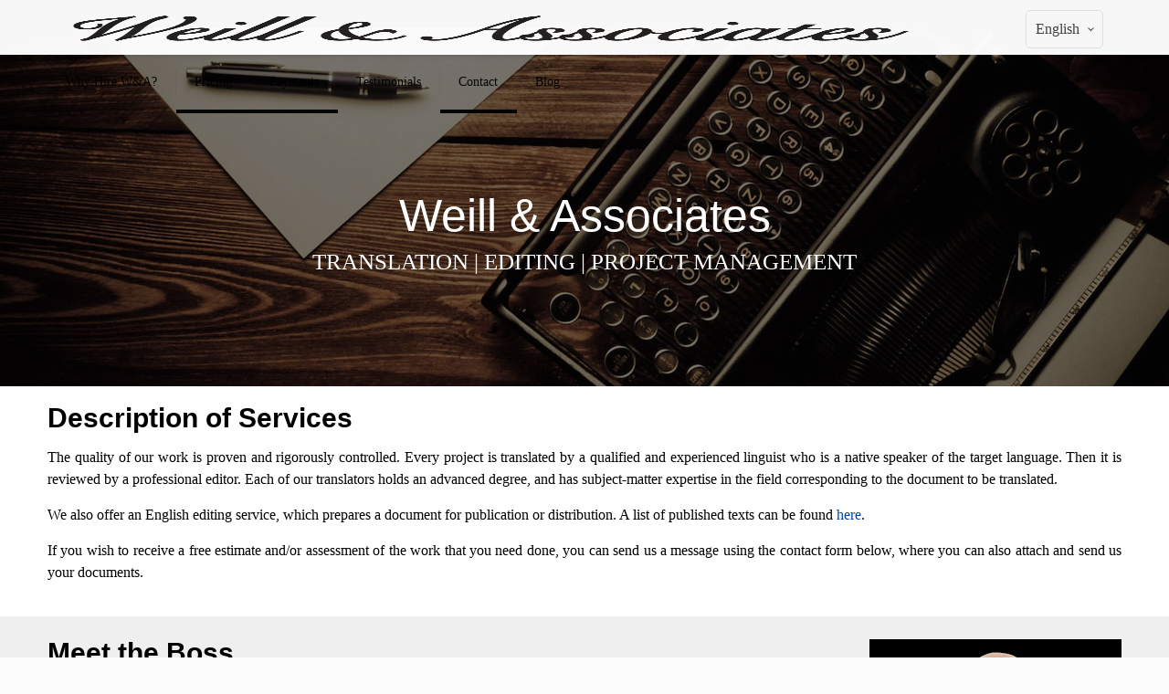

--- FILE ---
content_type: text/html; charset=UTF-8
request_url: http://weillandassociates.com/
body_size: 13670
content:
<!DOCTYPE html><html class="no-js" lang="en-US" xmlns:fb="http://ogp.me/ns/fb#" xmlns:addthis="http://www.addthis.com/help/api-spec"  itemscope="itemscope" itemtype="http://schema.org/WebPage"><head><script data-no-optimize="1">var litespeed_docref=sessionStorage.getItem("litespeed_docref");litespeed_docref&&(Object.defineProperty(document,"referrer",{get:function(){return litespeed_docref}}),sessionStorage.removeItem("litespeed_docref"));</script> <meta charset="UTF-8" /><link data-optimized="2" rel="stylesheet" href="http://weillandassociates.com/wp-content/litespeed/css/49b6927eabf255a2952e3f3737ed968a.css?ver=8427e" /><meta name="viewport" content="width=device-width, initial-scale=1, maximum-scale=1"><title itemprop="name">ATA-Certified Translation and Editing; Spanish-English</title><meta name="description" content="Servicios de traducción y revisión con sede en Querétaro, México. Translation and document revision services based in Queretaro, Mexico" /><meta name="keywords" content="Traducción del español al inglés, traducción de español al inglés, inglés, español, Traducción, Traductor, Artículos, Artículo, Contrato, Contratos, español-inglés, Nativo, Traducciones, Intérprete, Interpretación, Académica, Jurídica, Médica, Negocios, Revisión, Financiero, petrolero, perito, peritada, Querétaro, México, Translation from Spanish to English, English, Spanish, Translation, Translator, Articles, Article, Contract, Contracts, Spanish-English, Native, Translations, Interpreter, Interpreting, Academic, Legal, Medical, Business, Editing, Review, Financial, Queretaro, Mexico, Sworn, Specialist" /><link rel="shortcut icon" href="http://weillandassociates.com/wp-content/uploads/2015/01/favicon.png" type="image/x-icon" /> <script type="litespeed/javascript">window.mfn_ajax="http://weillandassociates.com/wp-admin/admin-ajax.php";window.mfn_nicescroll=40;window.mfn_prettyphoto={disable:0,width:0,height:0};window.mfn_sliders={blog:0,clients:0,offer:0,portfolio:0,shop:0,slider:0,testimonials:0}</script> <link rel="alternate" hreflang="en-US" href="http://weillandassociates.com/" /><link rel="alternate" hreflang="es-ES" href="http://weillandassociates.com/es/" /><link rel="author" href="https://plus.google.com/u/0/101299449424656936415/posts" /><link rel="publisher" href="https://plus.google.com/u/0/101299449424656936415/posts" /><meta name="description"  content="ATA-Certified professional Spanish-English Translator, Editor, and Project Manager" /><meta name="keywords" itemprop="keywords" content="traducción del español al inglés,traducción de español al inglés,español-inglés,español-ingles,español al inglés,español al ingles,inglés,español,traducción,traduccion,traductor,revisión,revisar inglés,revisar ingles,corregir inglés,corregir ingles,corrección de estilo,corrección,manuscrito científico,manuscrito,publicación,publicacion,publicaciones,revista,revista científica,translation from Spanish to English,English,
Spanish,translation,translator,editing,review,review English,correct English,correction,scientific manuscript,manuscript,articles,article,journal,scientific journal" /><link rel="canonical" href="http://weillandassociates.com/" /> <script type="litespeed/javascript">(function(i,s,o,g,r,a,m){i.GoogleAnalyticsObject=r;i[r]=i[r]||function(){(i[r].q=i[r].q||[]).push(arguments)},i[r].l=1*new Date();a=s.createElement(o),m=s.getElementsByTagName(o)[0];a.async=1;a.src=g;m.parentNode.insertBefore(a,m)})(window,document,'script','//www.google-analytics.com/analytics.js','ga');ga('create','UA-60069909-1','auto');ga('send','pageview')</script> <link rel='dns-prefetch' href='//s7.addthis.com' /><link rel='dns-prefetch' href='//fonts.googleapis.com' /><link rel='dns-prefetch' href='//s.w.org' /><link rel="alternate" type="application/rss+xml" title="Weill and Associates &raquo; Feed" href="http://weillandassociates.com/feed/" /><link rel="alternate" type="application/rss+xml" title="Weill and Associates &raquo; Comments Feed" href="http://weillandassociates.com/comments/feed/" /> <script type="litespeed/javascript">window._wpemojiSettings={"baseUrl":"https:\/\/s.w.org\/images\/core\/emoji\/11\/72x72\/","ext":".png","svgUrl":"https:\/\/s.w.org\/images\/core\/emoji\/11\/svg\/","svgExt":".svg","source":{"concatemoji":"http:\/\/weillandassociates.com\/wp-includes\/js\/wp-emoji-release.min.js?ver=4.9.26"}};!function(e,a,t){var n,r,o,i=a.createElement("canvas"),p=i.getContext&&i.getContext("2d");function s(e,t){var a=String.fromCharCode;p.clearRect(0,0,i.width,i.height),p.fillText(a.apply(this,e),0,0);e=i.toDataURL();return p.clearRect(0,0,i.width,i.height),p.fillText(a.apply(this,t),0,0),e===i.toDataURL()}function c(e){var t=a.createElement("script");t.src=e,t.defer=t.type="text/javascript",a.getElementsByTagName("head")[0].appendChild(t)}for(o=Array("flag","emoji"),t.supports={everything:!0,everythingExceptFlag:!0},r=0;r<o.length;r++)t.supports[o[r]]=function(e){if(!p||!p.fillText)return!1;switch(p.textBaseline="top",p.font="600 32px Arial",e){case"flag":return s([55356,56826,55356,56819],[55356,56826,8203,55356,56819])?!1:!s([55356,57332,56128,56423,56128,56418,56128,56421,56128,56430,56128,56423,56128,56447],[55356,57332,8203,56128,56423,8203,56128,56418,8203,56128,56421,8203,56128,56430,8203,56128,56423,8203,56128,56447]);case"emoji":return!s([55358,56760,9792,65039],[55358,56760,8203,9792,65039])}return!1}(o[r]),t.supports.everything=t.supports.everything&&t.supports[o[r]],"flag"!==o[r]&&(t.supports.everythingExceptFlag=t.supports.everythingExceptFlag&&t.supports[o[r]]);t.supports.everythingExceptFlag=t.supports.everythingExceptFlag&&!t.supports.flag,t.DOMReady=!1,t.readyCallback=function(){t.DOMReady=!0},t.supports.everything||(n=function(){t.readyCallback()},a.addEventListener?(a.addEventListener("DOMContentLiteSpeedLoaded",n,!1),e.addEventListener("load",n,!1)):(e.attachEvent("onload",n),a.attachEvent("onreadystatechange",function(){"complete"===a.readyState&&t.readyCallback()})),(n=t.source||{}).concatemoji?c(n.concatemoji):n.wpemoji&&n.twemoji&&(c(n.twemoji),c(n.wpemoji)))}(window,document,window._wpemojiSettings)</script> <style type="text/css">img.wp-smiley,
img.emoji {
	display: inline !important;
	border: none !important;
	box-shadow: none !important;
	height: 1em !important;
	width: 1em !important;
	margin: 0 .07em !important;
	vertical-align: -0.1em !important;
	background: none !important;
	padding: 0 !important;
}</style> <script type="litespeed/javascript" data-src='https://s7.addthis.com/js/300/addthis_widget.js?ver=4.9.26#pubid=20f4944ad6d043d31b7a6f641858693c'></script> <script type="litespeed/javascript" data-src='http://weillandassociates.com/wp-includes/js/jquery/jquery.js?ver=1.12.4'></script> <link rel='https://api.w.org/' href='http://weillandassociates.com/wp-json/' /><link rel="EditURI" type="application/rsd+xml" title="RSD" href="http://weillandassociates.com/xmlrpc.php?rsd" /><link rel="wlwmanifest" type="application/wlwmanifest+xml" href="http://weillandassociates.com/wp-includes/wlwmanifest.xml" /><meta name="generator" content="WordPress 4.9.26" /><link rel='shortlink' href='http://weillandassociates.com/' /><link rel="alternate" type="application/json+oembed" href="http://weillandassociates.com/wp-json/oembed/1.0/embed?url=http%3A%2F%2Fweillandassociates.com%2F" /><link rel="alternate" type="text/xml+oembed" href="http://weillandassociates.com/wp-json/oembed/1.0/embed?url=http%3A%2F%2Fweillandassociates.com%2F&#038;format=xml" /><meta name="generator" content="WPML ver:3.5.0 stt:1,2;" /><style type="text/css"></style><style>select, input[type="text"]{
margin: 0 auto;
}

table td {
padding: 2px 0px 1px 10px;
}

.team .desc_wrapper .links {
display: none;
}

.at4-follow-inner {
    margin-top: 10px !important;
}

#Top_bar .menu > li.current-menu-item > a, #Top_bar .menu > li.current_page_item > a{
color: #000000;
}

.image_frame {
border-width: 0px;
}

#Footer {
    background-color: #fff !important;
}

body.minimalist-header.header-fixed:not(.template-slider) #Header {
    min-height: 30px;
}</style><style>.pricing-box .plan-header .price sup.currency {
font-size: 14px;
}

.pricing-box .plan-header .price > span {
font-size: 37px;
}

.pricing-box .plan-header .price sup.period {
font-size: 11px;
line-height: 15px;
top: 4px;
}

.pricing-box .plan-header .price sup.currency, .pricing-box .plan-header .price > span {
color: #825339;
}

#Footer {
background-color: #825339;
}

.boton{
margin: 0 auto !important;
clear: both;
}

.plan-inside {
display: none;
}

.column{
margin: 0 1% 1px;
}

p{
text-align:justify;
}

#Top_bar .menu > li.current-menu-item > a, #Top_bar .menu > li.current_page_item > a {
    color: black;
}</style><!--[if lt IE 9]> <script src="http://html5shiv.googlecode.com/svn/trunk/html5.js"></script> <![endif]--></head><body class="home page-template-default page page-id-472  color-custom layout-full-width header-fixed minimalist-header sticky-header sticky-white nice-scroll-on hide-title-area subheader-title-left no-content-padding"><div id="Wrapper"><div id="Header_wrapper" ><header id="Header"><div class="header_placeholder"></div><div id="Top_bar"><div class="container"><div class="column one"><div class="top_bar_left clearfix"><div class="logo"><h1><a id="logo" href="http://weillandassociates.com" title="Weill and Associates"><img data-lazyloaded="1" src="[data-uri]" width="1184" height="159" class="scale-with-grid" data-src="http://weillandassociates.com/wp-content/uploads/2019/02/black.png" alt="Weill and Associates" /></a></h1></div><div class="menu_wrapper"><nav id="menu" class="menu-principal-container"><ul id="menu-principal" class="menu"><li id="menu-item-484" class="menu-item menu-item-type-post_type menu-item-object-page"><a href="http://weillandassociates.com/why-choose-wa/"><span>Why Hire W&#038;A?</span></a></li><li id="menu-item-485" class="menu-item menu-item-type-custom menu-item-object-custom current-menu-item current_page_item menu-item-home"><a href="http://weillandassociates.com/#pricing"><span>Pricing</span></a></li><li id="menu-item-527" class="menu-item menu-item-type-custom menu-item-object-custom current-menu-item current_page_item menu-item-home"><a href="http://weillandassociates.com/#payments"><span>Payments</span></a></li><li id="menu-item-489" class="menu-item menu-item-type-post_type menu-item-object-page"><a href="http://weillandassociates.com/testimonials/"><span>Testimonials</span></a></li><li id="menu-item-496" class="menu-item menu-item-type-custom menu-item-object-custom current-menu-item current_page_item menu-item-home"><a href="http://weillandassociates.com/#contact"><span>Contact</span></a></li><li id="menu-item-572" class="menu-item menu-item-type-post_type menu-item-object-page"><a href="http://weillandassociates.com/blog/"><span>Blog</span></a></li></ul></nav><a class="responsive-menu-toggle " href="#"><i class="icon-menu"></i></a></div><div class="secondary_menu_wrapper"></div><div class="banner_wrapper"></div><div class="search_wrapper"><form method="get" id="searchform" action="http://weillandassociates.com/">
<i class="icon_search icon-search"></i>
<a href="#" class="icon_close"><i class="icon-cancel"></i></a>
<input type="text" class="field" name="s" id="s" placeholder="Enter your search" />
<input type="submit" class="submit" value="" style="display:none;" /></form></div></div><div class="top_bar_right"><div class="top_bar_right_wrapper"><div class="wpml-languages enabled"><a class="active tooltip" href="http://weillandassociates.com/" ontouchstart="this.classList.toggle('hover');" data-tooltip="No translations available for this page">English<i class="icon-down-open-mini"></i></a><ul class="wpml-lang-dropdown"><li><a href="http://weillandassociates.com/es/">Spanish</a></li></ul></div></div></div></div></div></div></header></div><div id="Content"><div class="content_wrapper clearfix"><div class="sections_group"><div class="entry-content" itemprop="mainContentOfPage"><div class="section    "  style="padding-top:50px; padding-bottom:20px; background-color:#fff; background-image:url(http://weillandassociates.com/wp-content/uploads/2019/02/typewriter.jpg); background-repeat:no-repeat; background-position:center top; background-attachment:; background-size:; -webkit-background-size:" ><div class="section_wrapper clearfix"><div class="items_group clearfix"><div class="column one column_fancy_heading"><div class="fancy_heading fancy_heading_icon"><h2 class="title"><span style="color:#ffffff;font-size: 50px;"><br><br><br>Weill & Associates</span></h2><div class="inside"><span style="color:#ffffff;font-size: 25px;">TRANSLATION | EDITING | PROJECT MANAGEMENT </span></div></div></div><div class="column one column_divider"><hr class="no_line" style="margin: 0 auto 100px;"/></div></div></div></div><div class="section    "  style="padding-top:20px; padding-bottom:20px; background-color:#fff " ><div class="section_wrapper clearfix"><div class="items_group clearfix"><div class="column one column_column"><div class="column_attr " ><h2 style="margin-bottom: 15;"><b>Description of Services</b></h2></div></div><div class="column one column_column"><div class="column_attr " ><p>The quality of our work is proven and rigorously controlled. Every project is translated by a qualified and experienced linguist who is a native speaker of the target language. Then it is reviewed by a professional editor. Each of our translators holds an advanced degree, and has subject-matter expertise in the field corresponding to the document to be translated.</p><p>We also offer an English editing service, which prepares a document for publication or distribution. A list of published texts can be found <a href="https://weillandassociates.com/wp-content/uploads/2025/11/Published-texts.pdf">here</a>.</p><p>If you wish to receive a free estimate and/or assessment of the work that you need done, you can send us a message using the contact form below, where you can also attach and send us your documents.</p></div></div></div></div></div><div class="section    "  style="padding-top:0px; padding-bottom:0px; background-color:#EFEFEF" ><div class="section_wrapper clearfix"><div class="items_group clearfix"><div class="column one column_divider"><hr class="no_line" style="margin: 0 auto 25px;"/></div><div class="column three-fourth column_column"><div class="column_attr " ><h2 style="margin-bottom: 0px;"><b>Meet the Boss</b></h2><p><p style="margin-top: 8px;">Patrick Weill is an ATA-certified Spanish-English translator and professional editor with nineteen years of experience. He has provided translation services in a wide range of fields including finance, literature, law, medicine, science, technology, and commerce. From 2018 to 2022 he was the chairperson of a translators association in Mexico, <i>COTIP Asociación de Traductores e Intérpretes de México, A.C. </i>Companies, institutions, entities, and professionals around the world rely on the top-tier services of Weill & Associates.</p><div style="margin: 0 auto; clear: both;"></div></div></div><div class="column one-fourth column_our_team"><div class="team team_vertical"><div class="image_frame no_link scale-with-grid"><div class="image_wrapper"><img data-lazyloaded="1" src="[data-uri]" width="500" height="498" class="scale-with-grid" data-src="https://weillandassociates.com/wp-content/uploads/2024/08/Best-cropped-edited-500w.jpg" alt="" /></div></div><div class="desc_wrapper"><hr class="hr_color" /><div class="desc">Patrick Weill</div><div class="links"><a href="mailto:pbw@weillandassociates.com" class="icon_bar icon_bar_small"><span class="t"><i class="icon-mail"></i></span><span class="b"><i class="icon-mail"></i></span></a><a target="_blank" href="http://facebook.com" class="icon_bar icon_bar_small"><span class="t"><i class="icon-facebook"></i></span><span class="b"><i class="icon-facebook"></i></span></a><a target="_blank" href="http://twitter.com/" class="icon_bar icon_bar_small"><span class="t"><i class="icon-twitter"></i></span><span class="b"><i class="icon-twitter"></i></span></a><a target="_blank" href="https://mx.linkedin.com/pub/patrick-weill/11/628/5b8" class="icon_bar icon_bar_small"><span class="t"><i class="icon-linkedin"></i></span><span class="b"><i class="icon-linkedin"></i></span></a></div></div></div></div></div></div></div><div class="section    " id="pricing" style="padding-top:20px; padding-bottom:20px; background-color:#fff; background-image:url(http://themes.muffingroup.com/betheme/wp-content/uploads/2014/05/lawyer_section.jpg); background-repeat:no-repeat; background-position:center top; background-attachment:; background-size:; -webkit-background-size:" ><div class="section_wrapper clearfix"><div class="items_group clearfix"><div class="column one column_column"><div class="column_attr  align_left" ><h2 style="margin-bottom: 15px;"><b>Pricing</b></h2></div></div><div class="column one column_column"><div class="column_attr " ><p>The cost of these services is not fixed; each project is evaluated individually. Our pricing formula depends heavily on the length of the text but also on such factors as its technical level, the urgency of the project, and the format of the file.</p><p>Our prices are competitive. Remember, however, that if quality is important to your project, you should not select a service based on price alone. You will want to select a quality-controlled service that hires professionals who will research the topic and find the right terms, who are native speakers of the target language, and who are experts in both the source and target languages, so that the meaning of the source language is preserved technically, aesthetically, and unambiguously, without errors. This is what Weill & Associates offers.</p></div></div></div></div></div><div class="section    " id="payments" style="padding-top:20px; padding-bottom:20px; background-color:#EFEFEF" ><div class="section_wrapper clearfix"><div class="items_group clearfix"><div class="column one column_fancy_heading"><div class="fancy_heading fancy_heading_icon"><div class="inside"><h2 style="margin-bottom: 15px;"><b>Payments</b></h2></div></div></div><div class="column one-fourth column_column"><div class="column_attr " ></div></div><div class="column one-second column_column"><div class="column_attr  align_center" ><p>If you would like to send a payment to Weill & Associates using your credit or debit card, or PayPal account, please click on the 'Pay Now' button below.</p><form action="https://www.paypal.com/cgi-bin/webscr" method="post" target="_top">
<input type="hidden" name="cmd" value="_s-xclick">
<input type="hidden" name="hosted_button_id" value="DQUCSJ3Y9UNPA"><table><tr><td><input type="hidden" name="on0" value="Message for Weill & Associates">Message for Weill & Associates</td></tr><tr><td><input type="text" name="os0" maxlength="200"></td></tr></table>
<input type="image" src="https://www.paypalobjects.com/en_US/i/btn/btn_buynowCC_LG.gif" border="0" name="submit" alt="PayPal - The safer, easier way to pay online!">
<img data-lazyloaded="1" src="[data-uri]" alt="" border="0" data-src="https://www.paypalobjects.com/en_US/i/scr/pixel.gif" width="1" height="1"></form></div></div><div class="column one-fourth column_column"><div class="column_attr " ></div></div></div></div></div><div class="section    " id="contact" style="padding-top:0px; padding-bottom:0px; background-color:#fff; background-image:url(http://weillandassociates.com/wp-content/uploads/2019/02/contact.jpg); background-repeat:no-repeat; background-position:center top; background-attachment:; background-size:; -webkit-background-size:" ><div class="section_wrapper clearfix"><div class="items_group clearfix"><div class="column one column_divider"><hr class="no_line" style="margin: 0 auto 25px;"/></div><div class="column one-fourth column_column"><div class="column_attr " ></div></div><div class="column one-second column_column"><div class="column_attr  align_center" ><div style="color:#ffffff;"><h2 style="margin-bottom: 30px; color:#ffffff;"><b>Contact Us</b></h2><div role="form" class="wpcf7" id="wpcf7-f785-p472-o1" lang="en-US" dir="ltr"><div class="screen-reader-response"></div><form action="/#wpcf7-f785-p472-o1" method="post" class="wpcf7-form" enctype="multipart/form-data" novalidate="novalidate"><div style="display: none;">
<input type="hidden" name="_wpcf7" value="785" />
<input type="hidden" name="_wpcf7_version" value="4.7" />
<input type="hidden" name="_wpcf7_locale" value="en_US" />
<input type="hidden" name="_wpcf7_unit_tag" value="wpcf7-f785-p472-o1" />
<input type="hidden" name="_wpnonce" value="4f3c174ea8" /></div><p><label> Name (required)<br />
<span class="wpcf7-form-control-wrap your-name"><input type="text" name="your-name" value="" size="40" class="wpcf7-form-control wpcf7-text wpcf7-validates-as-required" aria-required="true" aria-invalid="false" /></span> </label></p><p><label> E-mail (required)<br />
<span class="wpcf7-form-control-wrap your-email"><input type="email" name="your-email" value="" size="40" class="wpcf7-form-control wpcf7-text wpcf7-email wpcf7-validates-as-required wpcf7-validates-as-email" aria-required="true" aria-invalid="false" /></span> </label></p><p><label> Phone<br />
<span class="wpcf7-form-control-wrap tel-975"><input type="tel" name="tel-975" value="" size="40" class="wpcf7-form-control wpcf7-text wpcf7-tel wpcf7-validates-as-tel" aria-invalid="false" /></span> </label></p><p><label> Subject<br />
<span class="wpcf7-form-control-wrap your-subject"><input type="text" name="your-subject" value="" size="40" class="wpcf7-form-control wpcf7-text" aria-invalid="false" /></span> </label></p><p><label> Message<br />
<span class="wpcf7-form-control-wrap your-message"><textarea name="your-message" cols="40" rows="1" class="wpcf7-form-control wpcf7-textarea" aria-invalid="false"></textarea></span> </label></p><p><label> Upload file (Accepted file types: PDF and ZIP)<br />
<span class="wpcf7-form-control-wrap your-file"><input type="file" name="your-file" size="40" class="wpcf7-form-control wpcf7-file" aria-invalid="false" /></span> </label></p><p><b> Please check the box below to show that you are human (required)</b></p><table style="border:none;"><tr><td align="left" style="border:none;background:transparent;width:10%"><div class="wpcf7-form-control-wrap"><div data-sitekey="6LeYdx0UAAAAADXfkQGyyi3n8y_Hj8PBQ2TTRsWg" class="wpcf7-form-control g-recaptcha wpcf7-recaptcha"></div>
<noscript><div style="width: 302px; height: 422px;"><div style="width: 302px; height: 422px; position: relative;"><div style="width: 302px; height: 422px; position: absolute;">
<iframe src="https://www.google.com/recaptcha/api/fallback?k=6LeYdx0UAAAAADXfkQGyyi3n8y_Hj8PBQ2TTRsWg" frameborder="0" scrolling="no" style="width: 302px; height:422px; border-style: none;">
</iframe></div><div style="width: 300px; height: 60px; border-style: none; bottom: 12px; left: 25px; margin: 0px; padding: 0px; right: 25px; background: #f9f9f9; border: 1px solid #c1c1c1; border-radius: 3px;"><textarea id="g-recaptcha-response" name="g-recaptcha-response" class="g-recaptcha-response" style="width: 250px; height: 40px; border: 1px solid #c1c1c1; margin: 10px 25px; padding: 0px; resize: none;">
				</textarea></div></div></div>
</noscript></div></td><td style="border:none;background:transparent"></td></tr></table><p><input type="submit" value="Send" class="wpcf7-form-control wpcf7-submit" /></p><div class="wpcf7-response-output wpcf7-display-none"></div></form></div></div></div></div><div class="column one-fourth column_column"><div class="column_attr " ></div></div></div></div></div><div class="section the_content"><div class="section_wrapper"><div class="the_content_wrapper"><div class="at-above-post-homepage" data-url="http://weillandassociates.com/" data-title="Weill and Associates"></div><p>&nbsp;</p><p>&nbsp;</p><div class="at-below-post-homepage" data-url="http://weillandassociates.com/" data-title="Weill and Associates"></div></div></div></div></div></div></div></div><footer id="Footer" class="clearfix"><div class="widgets_wrapper"><div class="container"><div class="one column"><aside id="text-2" class="widget widget_text"><div class="textwidget"><div style="text-align:center;"><img data-lazyloaded="1" src="[data-uri]" data-src="https://weillandassociates.com/wp-content/uploads/2024/02/logo-doble-3.jpg" width="550" height="148" ></img><img data-lazyloaded="1" src="[data-uri]" data-src="https://weillandassociates.com/wp-content/uploads/2024/10/New-Lit-logo.jpg" width="125" height="125" ></img></br>© 2024 Weill and Associates. All Rights Reserved.</div></div></aside></div></div></div></footer></div>
 <script type="litespeed/javascript">var recaptchaWidgets=[];var recaptchaCallback=function(){var forms=document.getElementsByTagName('form');var pattern=/(^|\s)g-recaptcha(\s|$)/;for(var i=0;i<forms.length;i++){var divs=forms[i].getElementsByTagName('div');for(var j=0;j<divs.length;j++){var sitekey=divs[j].getAttribute('data-sitekey');if(divs[j].className&&divs[j].className.match(pattern)&&sitekey){var params={'sitekey':sitekey,'theme':divs[j].getAttribute('data-theme'),'type':divs[j].getAttribute('data-type'),'size':divs[j].getAttribute('data-size'),'tabindex':divs[j].getAttribute('data-tabindex')};var callback=divs[j].getAttribute('data-callback');if(callback&&'function'==typeof window[callback]){params.callback=window[callback]}
var expired_callback=divs[j].getAttribute('data-expired-callback');if(expired_callback&&'function'==typeof window[expired_callback]){params['expired-callback']=window[expired_callback]}
var widget_id=grecaptcha.render(divs[j],params);recaptchaWidgets.push(widget_id);break}}}}</script> <div id="lang_sel_footer"><ul><li><a href="http://weillandassociates.com/" class="lang_sel_sel"><span class="icl_lang_sel_current icl_lang_sel_native">English</span></a></li><li><a href="http://weillandassociates.com/es/"><span class="icl_lang_sel_native">Español</span> <span class="icl_lang_sel_translated"><span class="icl_lang_sel_bracket">(</span>Spanish<span class="icl_lang_sel_bracket">)</span></span></a></li></ul></div> <script type="litespeed/javascript">var _wpcf7={"recaptcha":{"messages":{"empty":"Please verify that you are not a robot."}},"cached":"1"}</script> <script type="litespeed/javascript">var icl_vars={"current_language":"en","icl_home":"http:\/\/weillandassociates.com\/","ajax_url":"http:\/\/weillandassociates.com\/wp-admin\/admin-ajax.php","url_type":"1"}</script> <script type="litespeed/javascript" data-src='https://www.google.com/recaptcha/api.js?onload=recaptchaCallback&#038;render=explicit&#038;ver=2.0'></script> <script data-no-optimize="1" defer>!function(t,e){"object"==typeof exports&&"undefined"!=typeof module?module.exports=e():"function"==typeof define&&define.amd?define(e):(t="undefined"!=typeof globalThis?globalThis:t||self).LazyLoad=e()}(this,function(){"use strict";function e(){return(e=Object.assign||function(t){for(var e=1;e<arguments.length;e++){var n,a=arguments[e];for(n in a)Object.prototype.hasOwnProperty.call(a,n)&&(t[n]=a[n])}return t}).apply(this,arguments)}function i(t){return e({},it,t)}function o(t,e){var n,a="LazyLoad::Initialized",i=new t(e);try{n=new CustomEvent(a,{detail:{instance:i}})}catch(t){(n=document.createEvent("CustomEvent")).initCustomEvent(a,!1,!1,{instance:i})}window.dispatchEvent(n)}function l(t,e){return t.getAttribute(gt+e)}function c(t){return l(t,bt)}function s(t,e){return function(t,e,n){e=gt+e;null!==n?t.setAttribute(e,n):t.removeAttribute(e)}(t,bt,e)}function r(t){return s(t,null),0}function u(t){return null===c(t)}function d(t){return c(t)===vt}function f(t,e,n,a){t&&(void 0===a?void 0===n?t(e):t(e,n):t(e,n,a))}function _(t,e){nt?t.classList.add(e):t.className+=(t.className?" ":"")+e}function v(t,e){nt?t.classList.remove(e):t.className=t.className.replace(new RegExp("(^|\\s+)"+e+"(\\s+|$)")," ").replace(/^\s+/,"").replace(/\s+$/,"")}function g(t){return t.llTempImage}function b(t,e){!e||(e=e._observer)&&e.unobserve(t)}function p(t,e){t&&(t.loadingCount+=e)}function h(t,e){t&&(t.toLoadCount=e)}function n(t){for(var e,n=[],a=0;e=t.children[a];a+=1)"SOURCE"===e.tagName&&n.push(e);return n}function m(t,e){(t=t.parentNode)&&"PICTURE"===t.tagName&&n(t).forEach(e)}function a(t,e){n(t).forEach(e)}function E(t){return!!t[st]}function I(t){return t[st]}function y(t){return delete t[st]}function A(e,t){var n;E(e)||(n={},t.forEach(function(t){n[t]=e.getAttribute(t)}),e[st]=n)}function k(a,t){var i;E(a)&&(i=I(a),t.forEach(function(t){var e,n;e=a,(t=i[n=t])?e.setAttribute(n,t):e.removeAttribute(n)}))}function L(t,e,n){_(t,e.class_loading),s(t,ut),n&&(p(n,1),f(e.callback_loading,t,n))}function w(t,e,n){n&&t.setAttribute(e,n)}function x(t,e){w(t,ct,l(t,e.data_sizes)),w(t,rt,l(t,e.data_srcset)),w(t,ot,l(t,e.data_src))}function O(t,e,n){var a=l(t,e.data_bg_multi),i=l(t,e.data_bg_multi_hidpi);(a=at&&i?i:a)&&(t.style.backgroundImage=a,n=n,_(t=t,(e=e).class_applied),s(t,ft),n&&(e.unobserve_completed&&b(t,e),f(e.callback_applied,t,n)))}function N(t,e){!e||0<e.loadingCount||0<e.toLoadCount||f(t.callback_finish,e)}function C(t,e,n){t.addEventListener(e,n),t.llEvLisnrs[e]=n}function M(t){return!!t.llEvLisnrs}function z(t){if(M(t)){var e,n,a=t.llEvLisnrs;for(e in a){var i=a[e];n=e,i=i,t.removeEventListener(n,i)}delete t.llEvLisnrs}}function R(t,e,n){var a;delete t.llTempImage,p(n,-1),(a=n)&&--a.toLoadCount,v(t,e.class_loading),e.unobserve_completed&&b(t,n)}function T(o,r,c){var l=g(o)||o;M(l)||function(t,e,n){M(t)||(t.llEvLisnrs={});var a="VIDEO"===t.tagName?"loadeddata":"load";C(t,a,e),C(t,"error",n)}(l,function(t){var e,n,a,i;n=r,a=c,i=d(e=o),R(e,n,a),_(e,n.class_loaded),s(e,dt),f(n.callback_loaded,e,a),i||N(n,a),z(l)},function(t){var e,n,a,i;n=r,a=c,i=d(e=o),R(e,n,a),_(e,n.class_error),s(e,_t),f(n.callback_error,e,a),i||N(n,a),z(l)})}function G(t,e,n){var a,i,o,r,c;t.llTempImage=document.createElement("IMG"),T(t,e,n),E(c=t)||(c[st]={backgroundImage:c.style.backgroundImage}),o=n,r=l(a=t,(i=e).data_bg),c=l(a,i.data_bg_hidpi),(r=at&&c?c:r)&&(a.style.backgroundImage='url("'.concat(r,'")'),g(a).setAttribute(ot,r),L(a,i,o)),O(t,e,n)}function D(t,e,n){var a;T(t,e,n),a=e,e=n,(t=It[(n=t).tagName])&&(t(n,a),L(n,a,e))}function V(t,e,n){var a;a=t,(-1<yt.indexOf(a.tagName)?D:G)(t,e,n)}function F(t,e,n){var a;t.setAttribute("loading","lazy"),T(t,e,n),a=e,(e=It[(n=t).tagName])&&e(n,a),s(t,vt)}function j(t){t.removeAttribute(ot),t.removeAttribute(rt),t.removeAttribute(ct)}function P(t){m(t,function(t){k(t,Et)}),k(t,Et)}function S(t){var e;(e=At[t.tagName])?e(t):E(e=t)&&(t=I(e),e.style.backgroundImage=t.backgroundImage)}function U(t,e){var n;S(t),n=e,u(e=t)||d(e)||(v(e,n.class_entered),v(e,n.class_exited),v(e,n.class_applied),v(e,n.class_loading),v(e,n.class_loaded),v(e,n.class_error)),r(t),y(t)}function $(t,e,n,a){var i;n.cancel_on_exit&&(c(t)!==ut||"IMG"===t.tagName&&(z(t),m(i=t,function(t){j(t)}),j(i),P(t),v(t,n.class_loading),p(a,-1),r(t),f(n.callback_cancel,t,e,a)))}function q(t,e,n,a){var i,o,r=(o=t,0<=pt.indexOf(c(o)));s(t,"entered"),_(t,n.class_entered),v(t,n.class_exited),i=t,o=a,n.unobserve_entered&&b(i,o),f(n.callback_enter,t,e,a),r||V(t,n,a)}function H(t){return t.use_native&&"loading"in HTMLImageElement.prototype}function B(t,i,o){t.forEach(function(t){return(a=t).isIntersecting||0<a.intersectionRatio?q(t.target,t,i,o):(e=t.target,n=t,a=i,t=o,void(u(e)||(_(e,a.class_exited),$(e,n,a,t),f(a.callback_exit,e,n,t))));var e,n,a})}function J(e,n){var t;et&&!H(e)&&(n._observer=new IntersectionObserver(function(t){B(t,e,n)},{root:(t=e).container===document?null:t.container,rootMargin:t.thresholds||t.threshold+"px"}))}function K(t){return Array.prototype.slice.call(t)}function Q(t){return t.container.querySelectorAll(t.elements_selector)}function W(t){return c(t)===_t}function X(t,e){return e=t||Q(e),K(e).filter(u)}function Y(e,t){var n;(n=Q(e),K(n).filter(W)).forEach(function(t){v(t,e.class_error),r(t)}),t.update()}function t(t,e){var n,a,t=i(t);this._settings=t,this.loadingCount=0,J(t,this),n=t,a=this,Z&&window.addEventListener("online",function(){Y(n,a)}),this.update(e)}var Z="undefined"!=typeof window,tt=Z&&!("onscroll"in window)||"undefined"!=typeof navigator&&/(gle|ing|ro)bot|crawl|spider/i.test(navigator.userAgent),et=Z&&"IntersectionObserver"in window,nt=Z&&"classList"in document.createElement("p"),at=Z&&1<window.devicePixelRatio,it={elements_selector:".lazy",container:tt||Z?document:null,threshold:300,thresholds:null,data_src:"src",data_srcset:"srcset",data_sizes:"sizes",data_bg:"bg",data_bg_hidpi:"bg-hidpi",data_bg_multi:"bg-multi",data_bg_multi_hidpi:"bg-multi-hidpi",data_poster:"poster",class_applied:"applied",class_loading:"litespeed-loading",class_loaded:"litespeed-loaded",class_error:"error",class_entered:"entered",class_exited:"exited",unobserve_completed:!0,unobserve_entered:!1,cancel_on_exit:!0,callback_enter:null,callback_exit:null,callback_applied:null,callback_loading:null,callback_loaded:null,callback_error:null,callback_finish:null,callback_cancel:null,use_native:!1},ot="src",rt="srcset",ct="sizes",lt="poster",st="llOriginalAttrs",ut="loading",dt="loaded",ft="applied",_t="error",vt="native",gt="data-",bt="ll-status",pt=[ut,dt,ft,_t],ht=[ot],mt=[ot,lt],Et=[ot,rt,ct],It={IMG:function(t,e){m(t,function(t){A(t,Et),x(t,e)}),A(t,Et),x(t,e)},IFRAME:function(t,e){A(t,ht),w(t,ot,l(t,e.data_src))},VIDEO:function(t,e){a(t,function(t){A(t,ht),w(t,ot,l(t,e.data_src))}),A(t,mt),w(t,lt,l(t,e.data_poster)),w(t,ot,l(t,e.data_src)),t.load()}},yt=["IMG","IFRAME","VIDEO"],At={IMG:P,IFRAME:function(t){k(t,ht)},VIDEO:function(t){a(t,function(t){k(t,ht)}),k(t,mt),t.load()}},kt=["IMG","IFRAME","VIDEO"];return t.prototype={update:function(t){var e,n,a,i=this._settings,o=X(t,i);{if(h(this,o.length),!tt&&et)return H(i)?(e=i,n=this,o.forEach(function(t){-1!==kt.indexOf(t.tagName)&&F(t,e,n)}),void h(n,0)):(t=this._observer,i=o,t.disconnect(),a=t,void i.forEach(function(t){a.observe(t)}));this.loadAll(o)}},destroy:function(){this._observer&&this._observer.disconnect(),Q(this._settings).forEach(function(t){y(t)}),delete this._observer,delete this._settings,delete this.loadingCount,delete this.toLoadCount},loadAll:function(t){var e=this,n=this._settings;X(t,n).forEach(function(t){b(t,e),V(t,n,e)})},restoreAll:function(){var e=this._settings;Q(e).forEach(function(t){U(t,e)})}},t.load=function(t,e){e=i(e);V(t,e)},t.resetStatus=function(t){r(t)},Z&&function(t,e){if(e)if(e.length)for(var n,a=0;n=e[a];a+=1)o(t,n);else o(t,e)}(t,window.lazyLoadOptions),t});!function(e,t){"use strict";function a(){t.body.classList.add("litespeed_lazyloaded")}function n(){console.log("[LiteSpeed] Start Lazy Load Images"),d=new LazyLoad({elements_selector:"[data-lazyloaded]",callback_finish:a}),o=function(){d.update()},e.MutationObserver&&new MutationObserver(o).observe(t.documentElement,{childList:!0,subtree:!0,attributes:!0})}var d,o;e.addEventListener?e.addEventListener("load",n,!1):e.attachEvent("onload",n)}(window,document);</script><script data-no-optimize="1">var litespeed_vary=document.cookie.replace(/(?:(?:^|.*;\s*)_lscache_vary\s*\=\s*([^;]*).*$)|^.*$/,"");litespeed_vary||fetch("/wp-content/plugins/litespeed-cache/guest.vary.php",{method:"POST",cache:"no-cache",redirect:"follow"}).then(e=>e.json()).then(e=>{console.log(e),e.hasOwnProperty("reload")&&"yes"==e.reload&&(sessionStorage.setItem("litespeed_docref",document.referrer),window.location.reload(!0))});</script><script data-optimized="1" type="litespeed/javascript" data-src="http://weillandassociates.com/wp-content/litespeed/js/ffeaebbaa2a75045467a919ce4ae9af9.js?ver=8427e"></script><script>const litespeed_ui_events=["mouseover","click","keydown","wheel","touchmove","touchstart"];var urlCreator=window.URL||window.webkitURL;function litespeed_load_delayed_js_force(){console.log("[LiteSpeed] Start Load JS Delayed"),litespeed_ui_events.forEach(e=>{window.removeEventListener(e,litespeed_load_delayed_js_force,{passive:!0})}),document.querySelectorAll("iframe[data-litespeed-src]").forEach(e=>{e.setAttribute("src",e.getAttribute("data-litespeed-src"))}),"loading"==document.readyState?window.addEventListener("DOMContentLoaded",litespeed_load_delayed_js):litespeed_load_delayed_js()}litespeed_ui_events.forEach(e=>{window.addEventListener(e,litespeed_load_delayed_js_force,{passive:!0})});async function litespeed_load_delayed_js(){let t=[];for(var d in document.querySelectorAll('script[type="litespeed/javascript"]').forEach(e=>{t.push(e)}),t)await new Promise(e=>litespeed_load_one(t[d],e));document.dispatchEvent(new Event("DOMContentLiteSpeedLoaded")),window.dispatchEvent(new Event("DOMContentLiteSpeedLoaded"))}function litespeed_load_one(t,e){console.log("[LiteSpeed] Load ",t);var d=document.createElement("script");d.addEventListener("load",e),d.addEventListener("error",e),t.getAttributeNames().forEach(e=>{"type"!=e&&d.setAttribute("data-src"==e?"src":e,t.getAttribute(e))});let a=!(d.type="text/javascript");!d.src&&t.textContent&&(d.src=litespeed_inline2src(t.textContent),a=!0),t.after(d),t.remove(),a&&e()}function litespeed_inline2src(t){try{var d=urlCreator.createObjectURL(new Blob([t.replace(/^(?:<!--)?(.*?)(?:-->)?$/gm,"$1")],{type:"text/javascript"}))}catch(e){d="data:text/javascript;base64,"+btoa(t.replace(/^(?:<!--)?(.*?)(?:-->)?$/gm,"$1"))}return d}</script></body></html>
<!-- Page optimized by LiteSpeed Cache @2026-01-22 14:58:38 -->
<!-- Page generated by LiteSpeed Cache 5.2 on 2026-01-22 14:58:38 -->
<!-- Guest Mode -->